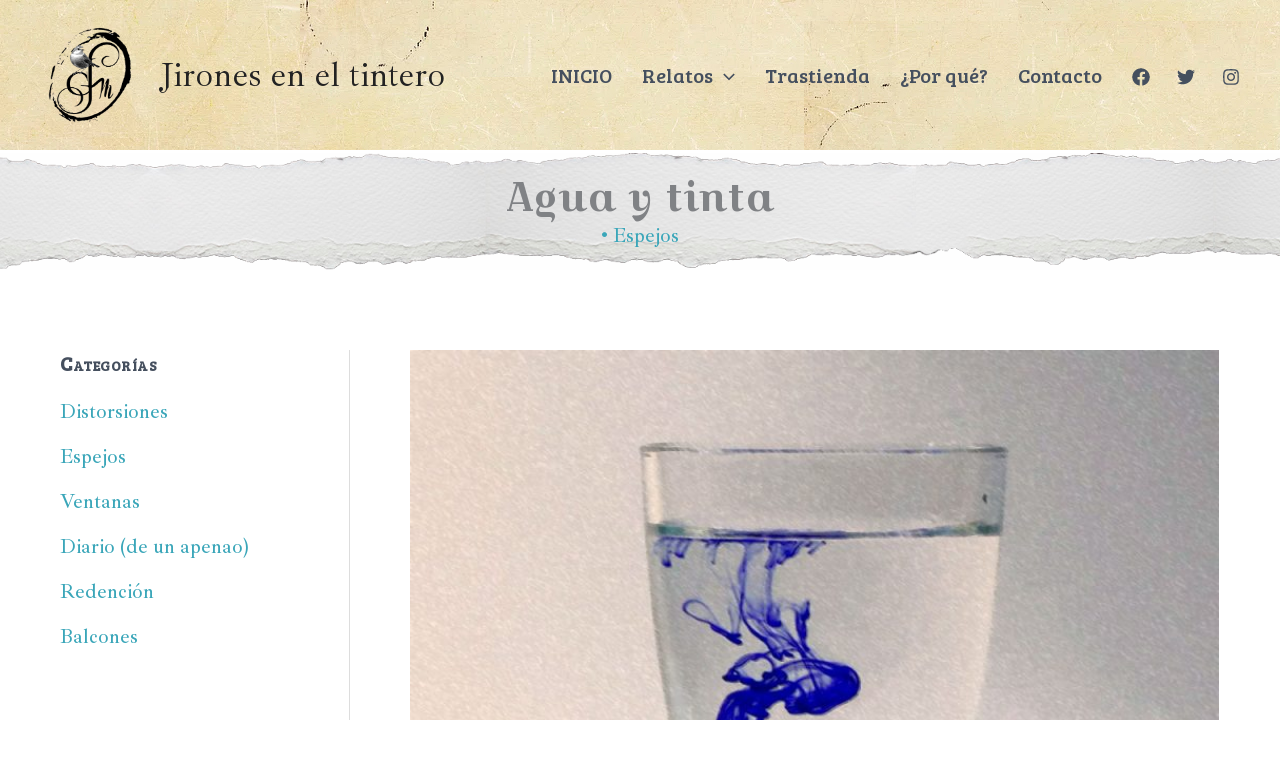

--- FILE ---
content_type: text/javascript
request_url: https://www.lahipocondria.com/JironesEnElTintero/wp-content/uploads/uag-plugin/assets/0/uag-js-81.js?ver=1767895226
body_size: 736
content:
document.addEventListener("DOMContentLoaded", function(){ window.addEventListener("DOMContentLoaded", function(){
	UAGBForms.init( {"block_id":"51b101ed","reCaptchaEnable":false,"reCaptchaType":"v2","reCaptchaSiteKeyV2":"","reCaptchaSecretKeyV2":"","reCaptchaSiteKeyV3":"","reCaptchaSecretKeyV3":"","afterSubmitToEmail":"","afterSubmitCcEmail":"","afterSubmitBccEmail":"","afterSubmitEmailSubject":"Env\u00edo del formulario","sendAfterSubmitEmail":true,"confirmationType":"message","hidereCaptchaBatch":false,"captchaMessage":"Por favor, completa el captcha de arriba.","confirmationUrl":""}, '.uagb-block-51b101ed', 81 );
});
window.addEventListener( 'DOMContentLoaded', function() {
	UAGBInlineNotice.init( {"c_id":null,"cookies":false,"close_cookie_days":1,"noticeDismiss":"","icon":"rectangle-xmark"}, '.uagb-block-' );
});
 });